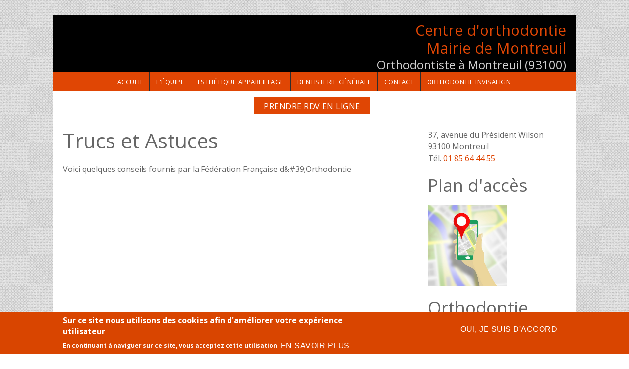

--- FILE ---
content_type: text/html; charset=utf-8
request_url: https://orthodontiste-montreuil-93.fr/content/trucs-et-astuces
body_size: 11182
content:
<!DOCTYPE html>
<html>
<head>
  <meta charset="utf-8" />
<meta name="Generator" content="Drupal 7 (http://drupal.org)" />
<link rel="canonical" href="https://orthodontiste-montreuil-93.fr/content/trucs-et-astuces" />
<link rel="shortlink" href="/node/54" />
<meta name="viewport" content="width=device-width, initial-scale=1, maximum-scale=1, user-scalable=no" />
<link rel="shortcut icon" href="https://orthodontiste-montreuil-93.fr/sites/S_VNUDH6GUW5HO7LYWXNEXQJEIT4/files/favicon.ico" type="image/vnd.microsoft.icon" />
    <meta name="MobileOptimized" content="width">
    <meta name="HandheldFriendly" content="true">
    <meta name="apple-mobile-web-app-capable" content="yes">
    <meta http-equiv="cleartype" content="on">
    <meta http-equiv="X-UA-Compatible" content="IE=edge, chrome=1">
    <title>Trucs et Astuces Montreuil | Centre d'orthodontie Mairie de Montreuil</title>
  <link rel="stylesheet" href="https://orthodontiste-montreuil-93.fr/sites/S_VNUDH6GUW5HO7LYWXNEXQJEIT4/files/css/css_rEI_5cK_B9hB4So2yZUtr5weuEV3heuAllCDE6XsIkI.css" media="all" />
<link rel="stylesheet" href="https://orthodontiste-montreuil-93.fr/sites/S_VNUDH6GUW5HO7LYWXNEXQJEIT4/files/css/css__LeQxW73LSYscb1O__H6f-j_jdAzhZBaesGL19KEB6U.css" media="all" />
<link rel="stylesheet" href="https://orthodontiste-montreuil-93.fr/sites/S_VNUDH6GUW5HO7LYWXNEXQJEIT4/files/css/css_m2n_EpdwYAyj004K3Q6uDyxZMIpGTCKor8UvBp6t1ZQ.css" media="all" />
<link rel="stylesheet" href="https://fonts.googleapis.com/css?family=Yanone+Kaffeesatz:200,300,400,700&amp;subset=latin" media="all" />
<link rel="stylesheet" href="https://orthodontiste-montreuil-93.fr/sites/S_VNUDH6GUW5HO7LYWXNEXQJEIT4/files/css/css_RE_yB0XNbo_RkclfI3ctDgL5M4eD8OrFlX0NRaVL-BI.css" media="all" />
<link rel="stylesheet" href="//cdnjs.cloudflare.com/ajax/libs/font-awesome/4.3.0/css/font-awesome.min.css" media="all" />
<link rel="stylesheet" href="https://fonts.googleapis.com/css2?family=Cormorant+Garamond:ital,wght@0,400;0,700;1,400;1,700&amp;family=EB+Garamond:ital,wght@0,400;0,700;1,400;1,700&amp;family=IM+Fell+Double+Pica:ital@0;1&amp;family=Lora:ital,wght@0,400;0,700;1,400;1,700&amp;family=Montserrat:ital,wght@0,400;0,700;1,400;1,700&amp;family=Open+Sans:ital,wght@0,400;0,700;1,400;1,700&amp;family=Roboto:ital,wght@0,300;0,400;0,700;1,300;1,400;1,700&amp;family=Didact+Gothic&amp;display=swap" media="all" />
<style media="all">
<!--/*--><![CDATA[/*><!--*/
#sliding-popup.sliding-popup-bottom,#sliding-popup.sliding-popup-bottom .eu-cookie-withdraw-banner,.eu-cookie-withdraw-tab{background:#d94500;}#sliding-popup.sliding-popup-bottom.eu-cookie-withdraw-wrapper{background:transparent}#sliding-popup .popup-content #popup-text h1,#sliding-popup .popup-content #popup-text h2,#sliding-popup .popup-content #popup-text h3,#sliding-popup .popup-content #popup-text p,#sliding-popup label,#sliding-popup div,.eu-cookie-compliance-secondary-button,.eu-cookie-withdraw-tab{color:#fff !important;}.eu-cookie-withdraw-tab{border-color:#fff;}.eu-cookie-compliance-more-button{color:#fff !important;}

/*]]>*/-->
</style>
<link rel="stylesheet" href="https://orthodontiste-montreuil-93.fr/sites/S_VNUDH6GUW5HO7LYWXNEXQJEIT4/files/css/css_HGTVZFHY3It1IiQQlDW5Ttn_kUk4PfHGd3Z1OvA31HI.css" media="all" />
<link rel="stylesheet" href="https://orthodontiste-montreuil-93.fr/sites/S_VNUDH6GUW5HO7LYWXNEXQJEIT4/files/css/css_3bf5yE8Zuc6QUz_aSIaavUDpmHAJhCgRt4YgxJZMmMk.css" media="all" />
<style media="all">
<!--/*--><![CDATA[/*><!--*/
.site-name-show h1.site-name a:after{content:none}

/*]]>*/-->
</style>
<link rel="stylesheet" href="https://orthodontiste-montreuil-93.fr/sites/S_VNUDH6GUW5HO7LYWXNEXQJEIT4/files/css/css_CR_7gtoZLWUw3rEe003FPZDahV45GaP2ce8BBdGBkPI.css" media="all" />
  <script src="//ajax.googleapis.com/ajax/libs/jquery/1.8.3/jquery.min.js"></script>
<script>
window.jQuery || document.write("<script src='/sites/all/modules/jquery_update/replace/jquery/1.8/jquery.min.js'>\x3C/script>")
</script>
<script src="https://orthodontiste-montreuil-93.fr/sites/S_VNUDH6GUW5HO7LYWXNEXQJEIT4/files/js/js_IlcweSrp5LSWEO9YuwxHB9markIeH80BCzifEmoARZs.js"></script>
<script src="//ajax.googleapis.com/ajax/libs/jqueryui/1.10.2/jquery-ui.min.js"></script>
<script>
window.jQuery.ui || document.write("<script src='/sites/all/modules/jquery_update/replace/ui/ui/minified/jquery-ui.min.js'>\x3C/script>")
</script>
<script src="https://orthodontiste-montreuil-93.fr/sites/S_VNUDH6GUW5HO7LYWXNEXQJEIT4/files/js/js_H7q2xORKmR9AN8Qx5spKEIBp7R_wG2apAswJoCUZY7I.js"></script>
<script src="https://orthodontiste-montreuil-93.fr/sites/S_VNUDH6GUW5HO7LYWXNEXQJEIT4/files/js/js_ha2OJAGxTznDOIDmwwcg1Xp1LNg-7UywtsSLA9HchuU.js"></script>
<script src="https://orthodontiste-montreuil-93.fr/sites/S_VNUDH6GUW5HO7LYWXNEXQJEIT4/files/js/js_NkFoI1HYoH68IAq9iR7XsXANI8iHuwuWhfvYsP2Erq8.js"></script>
<script>

  Drupal.behaviors.stark2 = function (context) {
    $("#collapse-all-fieldsets").click( function () {
      $(".pseudo-fieldset-content").hide();
      $(".pseudo-fieldset").addClass("collapsed");
    });
    $("#open-all-fieldsets").click( function () {
      $(".pseudo-fieldset-content").show();
      $(".pseudo-fieldset").addClass("collapsed");
    });
    
    $(".collapsible .pseudo-fieldset-title").click( function () {
      var thisFieldset = $(this).parent();
      $(".pseudo-fieldset-content", thisFieldset).slideToggle();
      $(thisFieldset).toggleClass("collapsed");
    });
  };

</script>
<script src="https://orthodontiste-montreuil-93.fr/sites/S_VNUDH6GUW5HO7LYWXNEXQJEIT4/files/js/js_zO4sp4UQKy_YkM350ZdI-NRZlcExbSW9BuI-tuVxOwk.js"></script>
<script src="https://www.googletagmanager.com/gtag/js?id=UA-72142825-8"></script>
<script>
Drupal.googleanalytics = (typeof Drupal.googleanalytics !== "undefined") ? Drupal.googleanalytics : {};Drupal.googleanalytics.ga_disable = Drupal.googleanalytics.ga_disable || false;var DNT = (typeof navigator.doNotTrack !== "undefined" && (navigator.doNotTrack === "yes" || navigator.doNotTrack == 1)) || (typeof navigator.msDoNotTrack !== "undefined" && navigator.msDoNotTrack == 1) || (typeof window.doNotTrack !== "undefined" && window.doNotTrack == 1);Drupal.googleanalytics.ga_disable = Drupal.googleanalytics.ga_disable || (DNT && (typeof eccHasAgreed == "undefined" || !eccHasAgreed));if (!Drupal.googleanalytics.ga_disable) {window.dataLayer = window.dataLayer || [];function gtag(){dataLayer.push(arguments)};gtag("js", new Date());gtag("set", "developer_id.dMDhkMT", true);gtag("config", "UA-72142825-8", {"groups":"default"}); }
</script>
<script src="https://orthodontiste-montreuil-93.fr/sites/S_VNUDH6GUW5HO7LYWXNEXQJEIT4/files/js/js_rXIf7kzYtMYLMFSz6v6RmpCfmMzQHIbWaNvQmIqYmyw.js"></script>
<script>
jQuery.extend(Drupal.settings, {"basePath":"\/","pathPrefix":"","setHasJsCookie":0,"ajaxPageState":{"theme":"gratis","theme_token":"tESCi_AUO3LguvW9ImgXDWhFtXUCUPyiyrV02S9FMk0","js":{"\/\/ajax.googleapis.com\/ajax\/libs\/jquery\/1.8.3\/jquery.min.js":1,"0":1,"misc\/jquery-extend-3.4.0.js":1,"misc\/jquery-html-prefilter-3.5.0-backport.js":1,"misc\/jquery.once.js":1,"misc\/drupal.js":1,"sites\/all\/libraries\/fitvids\/jquery.fitvids.js":1,"\/\/ajax.googleapis.com\/ajax\/libs\/jqueryui\/1.10.2\/jquery-ui.min.js":1,"1":1,"sites\/all\/modules\/jquery_update\/replace\/ui\/external\/jquery.cookie.js":1,"sites\/all\/modules\/fitvids\/fitvids.js":1,"sites\/all\/modules\/ds_themes_override\/themes\/gratis\/js\/script.js":1,"sites\/all\/libraries\/nivo-slider3\/jquery.nivo.slider.pack.js":1,"public:\/\/languages\/fr_MRIuGy5Zq3Zn2fxsHX5KhXX9rV5RqbsxTnR1PryXzS8.js":1,"2":1,"sites\/all\/libraries\/colorbox\/jquery.colorbox-min.js":1,"sites\/all\/modules\/colorbox\/js\/colorbox.js":1,"sites\/all\/modules\/colorbox\/styles\/default\/colorbox_style.js":1,"sites\/all\/modules\/colorbox\/js\/colorbox_inline.js":1,"sites\/all\/modules\/jcarousel\/js\/jquery.jcarousel.min.js":1,"sites\/all\/modules\/jcarousel\/js\/jcarousel.js":1,"sites\/all\/modules\/google_analytics\/googleanalytics.js":1,"https:\/\/www.googletagmanager.com\/gtag\/js?id=UA-72142825-8":1,"3":1,"public:\/\/cpn\/page.js":1,"sites\/all\/themes\/gratis\/js-source\/site.js":1,"4":1,"5":1,"sites\/all\/modules\/eu_cookie_compliance\/js\/eu_cookie_compliance.js":1,"6":1,"7":1,"8":1,"9":1},"css":{"modules\/system\/system.base.css":1,"modules\/system\/system.menus.css":1,"modules\/system\/system.messages.css":1,"modules\/system\/system.theme.css":1,"misc\/ui\/jquery.ui.core.css":1,"misc\/ui\/jquery.ui.theme.css":1,"modules\/field\/theme\/field.css":1,"sites\/all\/modules\/fitvids\/fitvids.css":1,"modules\/node\/node.css":1,"modules\/user\/user.css":1,"sites\/all\/modules\/video_filter\/video_filter.css":1,"sites\/all\/modules\/views\/css\/views.css":1,"sites\/all\/libraries\/nivo-slider3\/nivo-slider.css":1,"https:\/\/fonts.googleapis.com\/css?family=Yanone+Kaffeesatz:200,300,400,700\u0026subset=latin":1,"sites\/all\/modules\/colorbox\/styles\/default\/colorbox_style.css":1,"sites\/all\/modules\/ctools\/css\/ctools.css":1,"sites\/all\/modules\/jcarousel\/skins\/tango\/jcarousel-tango.css":1,"sites\/all\/modules\/eu_cookie_compliance\/css\/eu_cookie_compliance.css":1,"\/\/cdnjs.cloudflare.com\/ajax\/libs\/font-awesome\/4.3.0\/css\/font-awesome.min.css":1,"https:\/\/fonts.googleapis.com\/css2?family=Cormorant+Garamond:ital,wght@0,400;0,700;1,400;1,700\u0026family=EB+Garamond:ital,wght@0,400;0,700;1,400;1,700\u0026family=IM+Fell+Double+Pica:ital@0;1\u0026family=Lora:ital,wght@0,400;0,700;1,400;1,700\u0026family=Montserrat:ital,wght@0,400;0,700;1,400;1,700\u0026family=Open+Sans:ital,wght@0,400;0,700;1,400;1,700\u0026family=Roboto:ital,wght@0,300;0,400;0,700;1,300;1,400;1,700\u0026family=Didact+Gothic\u0026display=swap":1,"0":1,"sites\/all\/themes\/gratis\/css\/normalize.css":1,"sites\/all\/themes\/gratis\/css\/color-palettes.css":1,"sites\/all\/themes\/gratis\/css\/core.css":1,"sites\/all\/themes\/gratis\/css\/styles.css":1,"sites\/all\/themes\/gratis\/system.theme.css":1,"sites\/all\/themes\/gratis\/system.theme-rtl.css":1,"sites\/all\/themes\/gratis\/system.menus.css":1,"sites\/all\/themes\/gratis\/system.menus-rtl.css":1,"public:\/\/google_fonts.css":1,"sites\/all\/modules\/ds_themes_override\/themes\/all\/css\/style.css":1,"sites\/all\/modules\/ds_themes_override\/themes\/gratis\/css\/style.css":1,"sites\/all\/themes\/gratis\/css\/hacks.css":1,"public:\/\/cpn\/system-main.css":1,"public:\/\/cpn\/block-3.css":1,"1":1,"cpn_type":1}},"colorbox":{"opacity":"0.85","current":"{current} sur {total}","previous":"\u00ab Pr\u00e9c.","next":"Suivant \u00bb","close":"Fermer","maxWidth":"98%","maxHeight":"98%","fixed":true,"mobiledetect":false,"mobiledevicewidth":"480px","file_public_path":"\/sites\/S_VNUDH6GUW5HO7LYWXNEXQJEIT4\/files","specificPagesDefaultValue":"admin*\nimagebrowser*\nimg_assist*\nimce*\nnode\/add\/*\nnode\/*\/edit\nprint\/*\nprintpdf\/*\nsystem\/ajax\nsystem\/ajax\/*"},"jcarousel":{"ajaxPath":"\/jcarousel\/ajax\/views","carousels":{"mycarousel":{"wrap":"circular","scroll":1,"skin":"tango","selector":".mycarousel"}}},"eu_cookie_compliance":{"popup_enabled":1,"popup_agreed_enabled":0,"popup_hide_agreed":0,"popup_clicking_confirmation":false,"popup_scrolling_confirmation":false,"popup_html_info":"\u003Cdiv class=\u0022eu-cookie-compliance-banner eu-cookie-compliance-banner-info eu-cookie-compliance-banner--opt-in\u0022\u003E\n  \u003Cdiv class=\u0022popup-content info\u0022\u003E\n    \u003Cdiv id=\u0022popup-text\u0022\u003E\n      \u003Ch2\u003ESur ce site nous utilisons des cookies afin d\u0027am\u00e9liorer votre exp\u00e9rience utilisateur\u003C\/h2\u003E\u003Cp\u003EEn continuant \u00e0 naviguer sur ce site, vous acceptez cette utilisation\u003C\/p\u003E\u003Cp\u003E\u00a0\u003C\/p\u003E              \u003Cbutton type=\u0022button\u0022 class=\u0022find-more-button eu-cookie-compliance-more-button\u0022\u003EEn savoir plus\u003C\/button\u003E\n          \u003C\/div\u003E\n    \n    \u003Cdiv id=\u0022popup-buttons\u0022 class=\u0022\u0022\u003E\n      \u003Cbutton type=\u0022button\u0022 class=\u0022agree-button eu-cookie-compliance-secondary-button\u0022\u003EOui, je suis d\u0027accord\u003C\/button\u003E\n          \u003C\/div\u003E\n  \u003C\/div\u003E\n\u003C\/div\u003E","use_mobile_message":false,"mobile_popup_html_info":"\u003Cdiv class=\u0022eu-cookie-compliance-banner eu-cookie-compliance-banner-info eu-cookie-compliance-banner--opt-in\u0022\u003E\n  \u003Cdiv class=\u0022popup-content info\u0022\u003E\n    \u003Cdiv id=\u0022popup-text\u0022\u003E\n                    \u003Cbutton type=\u0022button\u0022 class=\u0022find-more-button eu-cookie-compliance-more-button\u0022\u003EEn savoir plus\u003C\/button\u003E\n          \u003C\/div\u003E\n    \n    \u003Cdiv id=\u0022popup-buttons\u0022 class=\u0022\u0022\u003E\n      \u003Cbutton type=\u0022button\u0022 class=\u0022agree-button eu-cookie-compliance-secondary-button\u0022\u003EOui, je suis d\u0027accord\u003C\/button\u003E\n          \u003C\/div\u003E\n  \u003C\/div\u003E\n\u003C\/div\u003E\n","mobile_breakpoint":"768","popup_html_agreed":"\u003Cdiv\u003E\n  \u003Cdiv class=\u0022popup-content agreed\u0022\u003E\n    \u003Cdiv id=\u0022popup-text\u0022\u003E\n      \u003Ch2\u003EThank you for accepting cookies\u003C\/h2\u003E\u003Cp\u003EYou can now hide this message or find out more about cookies.\u003C\/p\u003E    \u003C\/div\u003E\n    \u003Cdiv id=\u0022popup-buttons\u0022\u003E\n      \u003Cbutton type=\u0022button\u0022 class=\u0022hide-popup-button eu-cookie-compliance-hide-button\u0022\u003ECacher\u003C\/button\u003E\n              \u003Cbutton type=\u0022button\u0022 class=\u0022find-more-button eu-cookie-compliance-more-button-thank-you\u0022 \u003EEn savoir plus\u003C\/button\u003E\n          \u003C\/div\u003E\n  \u003C\/div\u003E\n\u003C\/div\u003E","popup_use_bare_css":false,"popup_height":"auto","popup_width":"100%","popup_delay":1000,"popup_link":"\/","popup_link_new_window":1,"popup_position":null,"fixed_top_position":1,"popup_language":"fr","store_consent":false,"better_support_for_screen_readers":0,"reload_page":0,"domain":"","domain_all_sites":null,"popup_eu_only_js":0,"cookie_lifetime":"100","cookie_session":false,"disagree_do_not_show_popup":0,"method":"opt_in","whitelisted_cookies":"","withdraw_markup":"\u003Cbutton type=\u0022button\u0022 class=\u0022eu-cookie-withdraw-tab\u0022\u003E\u2191\u003C\/button\u003E\n\u003Cdiv class=\u0022eu-cookie-withdraw-banner\u0022\u003E\n  \u003Cdiv class=\u0022popup-content info\u0022\u003E\n    \u003Cdiv id=\u0022popup-text\u0022\u003E\n      \u003Ch2\u003ESur ce site nous utilisons des cookies afin d\u0027am\u00e9liorer votre exp\u00e9rience utilisateur\u003C\/h2\u003E\u003Cp\u003EEn continuant \u00e0 naviguer sur ce site, vous acceptez cette utilisation\u003C\/p\u003E\u003Cp\u003E\u00a0\u003C\/p\u003E    \u003C\/div\u003E\n    \u003Cdiv id=\u0022popup-buttons\u0022\u003E\n      \u003Cbutton type=\u0022button\u0022 class=\u0022eu-cookie-withdraw-button\u0022\u003EJe ne suis plus d\u0027accord\u003C\/button\u003E\n    \u003C\/div\u003E\n  \u003C\/div\u003E\n\u003C\/div\u003E\n","withdraw_enabled":1,"withdraw_button_on_info_popup":0,"cookie_categories":[],"enable_save_preferences_button":1,"fix_first_cookie_category":1,"select_all_categories_by_default":0},"fitvids":{"custom_domains":["iframe[src^=\u0027\/\/www.dailymotion.com\u0027]","iframe[src^=\u0027\/\/storage.googleapis.com\u0027]"],"selectors":[".video-container"],"simplifymarkup":1},"googleanalytics":{"account":["UA-72142825-8"],"trackOutbound":1,"trackMailto":1,"trackDownload":1,"trackDownloadExtensions":"7z|aac|arc|arj|asf|asx|avi|bin|csv|doc(x|m)?|dot(x|m)?|exe|flv|gif|gz|gzip|hqx|jar|jpe?g|js|mp(2|3|4|e?g)|mov(ie)?|msi|msp|pdf|phps|png|ppt(x|m)?|pot(x|m)?|pps(x|m)?|ppam|sld(x|m)?|thmx|qtm?|ra(m|r)?|sea|sit|tar|tgz|torrent|txt|wav|wma|wmv|wpd|xls(x|m|b)?|xlt(x|m)|xlam|xml|z|zip","trackColorbox":1}});
</script>
    <!--[if lt IE 9]>
  <script src="//html5shiv.googlecode.com/svn/trunk/html5.js"></script>
    <![endif]-->
</head>
<body class="html not-front not-logged-in one-sidebar sidebar-second page-node page-node- page-node-54 node-type-page preface-one postscript-one footer-two site-name-show site-slogan-show site-slogan-not-empty color-palette-orange heading-typeface-opensans body-typeface-opensans header-left-right is-node themebg-light box-layout bg_pattern_01 no_tint fullwidth-highlight" >
  <div id="skip-link">
    <a href="#main-content" class="element-invisible element-focusable">Aller au contenu principal</a>
  </div>
    
  <div class="l-page-wrapper">
    <div class="l-page">

      <!-- top links-->
            <!-- //top links-->
      <!-- fhm -->
            <!-- header -->
      <div id="header-bar" class="l-header-wrapper" role="banner">
        <header class="l-header l-setwidth" >

          
                    <div class="l-branding">

                                  <h1 class="site-name">
                    <a href="/">
                      Centre d'orthodontie </br>Mairie de Montreuil</a>
                  </h1>
              
                                      <h3 class="site-slogan">Orthodontiste à Montreuil (93100)</h3>
                
          </div><!--//branding-->
            
        </header>
      </div><!-- // l-header -wrapper-->

      <div id="menu-wrapper" class="l-menu-wrapper main-menu" role="navigation">
        <div class="l-setwidth" >

                      <a id="off-canvas-left-show" href="#off-canvas" class="l-off-canvas-show l-off-canvas-show--left">Show Navigation</a>
            <div id="off-canvas-left" class="l-off-canvas l-off-canvas--left">
              <a id="off-canvas-left-hide" href="#" class="l-off-canvas-hide l-off-canvas-hide--left">Hide Navigation</a>

              <div class="main-menu-wrapper">

                <ul class="menu primary"><li class="first leaf menu-223 gratis_menu_element_accueil level-1"><a href="/" class="alink menu-223 gratis_menu_element_accueil">Accueil</a></li>
<li class="leaf menu-1228 gratis_menu_element_lquipe level-1"><a href="/content/l%C3%A9quipe-du-centre-dentaire" class="alink menu-1228 gratis_menu_element_lquipe">L&#039;équipe</a></li>
<li class="leaf menu-813 gratis_menu_element_esthtiqueappareillage level-1"><a href="/content/esth%C3%A9tique-appareille-orthodontie-montreuil" class="alink menu-813 gratis_menu_element_esthtiqueappareillage">Esthétique appareillage</a></li>
<li class="leaf menu-1300 gratis_menu_element_dentisteriegnrale level-1"><a href="http://centre-dentaire-montreuil-93.fr/" title="" class="alink menu-1300 gratis_menu_element_dentisteriegnrale">Dentisterie générale</a></li>
<li class="leaf menu-583 gratis_menu_element_contact level-1"><a href="/content/dentiste-montreuil-93-rendez-vous" class="alink menu-583 gratis_menu_element_contact">Contact</a></li>
<li class="last leaf menu-1413 gratis_menu_element_orthodontieinvisalign level-1"><a href="/orthodontie-invisalign-mairie-de-montreuil" class="alink menu-1413 gratis_menu_element_orthodontieinvisalign">Orthodontie Invisalign</a></li>
</ul>              </div>
            </div><!-- // off-canvas-left -->
                    <!-- //main menu -->

          <!-- for third party menu systems or modules-->
          
        </div>
      </div>
            
<div class="l-content-wrap">

      <div class="l-fullwidth-highlight">
      


  <div class="region region-full-width-highlight">
    <div id="block-block-65" class="block block-block content">

      
  <div class="button" style="text-align: center;"><a href="https://www.doctolib.fr/centre-dentaire/montreuil/centre-dentaire-montreuil" target="_blank">Prendre rdv en ligne</a></div>

</div>
  </div>
    </div>
  
      
      <!-- preface -->
      
      <div class="main" >
        <div class="l-main l-setwidth" role="main" >

          <div class="l-content">
            <a id="main-content"></a>
                                      <h1>Trucs et Astuces</h1>
                                                                                    


  <div class="region region-content">
    <div id="block-system-main" class="block block-system content">

      
  
  <article id="node-54" class="node node--page node--full node--page--full clearfix"
     about="/content/trucs-et-astuces" typeof="foaf:Document" role="article">
      <header>
                  <span property="dc:title" content="Trucs et Astuces" class="rdf-meta element-hidden"></span>    </header>
  
  
  <div class="node-content">
    <div class="field field-name-body field-type-text-with-summary field-label-hidden"><div class="field-items"><div class="field-item even" property="content:encoded"><p>Voici quelques conseils fournis par la Fédération Française d&amp;#39;Orthodontie</p>

<p></p><div class="video-container"><iframe width="560" height="315" src="//www.youtube.com/embed/VogAleQAw8Q?rel=0" frameborder="0" allowfullscreen=""></iframe></div>

<p><br /></p>

<p></p><div class="video-container"><iframe width="560" height="315" src="//www.youtube.com/embed/v4BBFI7r7pk?rel=0" frameborder="0" allowfullscreen=""></iframe></div>

<p> </p>
</div></div></div>  </div>

    </article>

</div>
  </div>
                      </div>

                    
  <aside class="region region-sidebar-second column l-region l-sidebar col">
    <div id="block-block-44" class="block block-block address_three_lines content">

      
  <p>37, avenue du Président Wilson<br />
	93100 Montreuil<br />
	Tél. <a href="tel:+33185644455">01 85 64 44 55</a></p>

</div>
<div id="block-locationmap-image" class="block block-locationmap content">

        <h2>Plan d'accès</h2>
    
  <a href="/locationmap"><img src="/sites/all/modules/locationmap/images/static.jpeg" alt="Location map" height="120" width="160"/></a>
</div>
<div id="block-menu-menu-orthodontie" class="block block-menu content">

        <h2>Orthodontie</h2>
    
  <ul class="menu"><li class="first leaf menu-591 gratis_menu_element_bilanorthodontique level-1"><a href="/content/bilan-orthodontique-montreuil-93" class="alink menu-591 gratis_menu_element_bilanorthodontique">Bilan orthodontique</a></li>
<li class="leaf menu-592 gratis_menu_element_dpistageenorthodontie level-1"><a href="/content/d%C3%A9pistage-orthodontiste-montreuil-93" class="alink menu-592 gratis_menu_element_dpistageenorthodontie">Dépistage en orthodontie</a></li>
<li class="leaf menu-1197 gratis_menu_element_orthodontieprventive level-1"><a href="/content/orthodontie-pr%C3%A9ventive-traitement-soins-dentaires" class="alink menu-1197 gratis_menu_element_orthodontieprventive">Orthodontie Préventive</a></li>
<li class="leaf menu-593 gratis_menu_element_leprincipedelorthodontie level-1"><a href="/content/orthodontie-montreuil-soins-traitement-dent" class="alink menu-593 gratis_menu_element_leprincipedelorthodontie">Le principe de l&#039;orthodontie</a></li>
<li class="leaf menu-594 gratis_menu_element_letraitement level-1"><a href="/content/traitement-orthodontie-montreuil-93" class="alink menu-594 gratis_menu_element_letraitement">Le traitement</a></li>
<li class="leaf menu-596 gratis_menu_element_remboursementmutuelle level-1"><a href="/content/remboursement-orthodontie-montreuil-93" class="alink menu-596 gratis_menu_element_remboursementmutuelle">Remboursement Mutuelle</a></li>
<li class="leaf menu-1151 gratis_menu_element_trucsetastuces level-1"><a href="/douleur-appareil-orthodontiste-montreuil" class="alink menu-1151 gratis_menu_element_trucsetastuces">Trucs et Astuces</a></li>
<li class="leaf menu-1150 gratis_menu_element_vidosorthodontie level-1"><a href="/videos-orthodontie-montreuil" class="alink menu-1150 gratis_menu_element_vidosorthodontie">Vidéos Orthodontie</a></li>
<li class="leaf menu-1411 gratis_menu_element_orthodontieadulteinvisible level-1"><a href="/content/orthodontie-adulte-invisible" class="alink menu-1411 gratis_menu_element_orthodontieadulteinvisible">Orthodontie adulte invisible</a></li>
<li class="leaf menu-1406 gratis_menu_element_orthodontieenfant level-1"><a href="/content/orthodontie-enfant" class="alink menu-1406 gratis_menu_element_orthodontieenfant">Orthodontie enfant</a></li>
<li class="leaf menu-1412 gratis_menu_element_orthodontielinguale level-1"><a href="/orthodontie-linguale-mairie-de-montreuil" class="alink menu-1412 gratis_menu_element_orthodontielinguale">Orthodontie linguale</a></li>
<li class="leaf menu-1405 gratis_menu_element_orthodontiepourqui level-1"><a href="/content/orthodontie-pour-qui" class="alink menu-1405 gratis_menu_element_orthodontiepourqui">Orthodontie, pour qui ?</a></li>
<li class="leaf menu-1407 gratis_menu_element_remboursementmutuelleetscuritsociale level-1"><a href="/remboursement-secu" class="alink menu-1407 gratis_menu_element_remboursementmutuelleetscuritsociale">Remboursement Mutuelle et Sécurité Sociale</a></li>
<li class="last leaf active-trail menu-1408 gratis_menu_element_trucsetastuces level-1"><a href="/content/trucs-et-astuces" class="active-trail alink menu-1408 gratis_menu_element_trucsetastuces active">Trucs et Astuces</a></li>
</ul>
</div>
<div id="block-menu-menu-nos-conseils" class="block block-menu content">

        <h2>Explications</h2>
    
  <ul class="menu"><li class="first leaf menu-430 gratis_menu_element_hyginedentaire level-1"><a href="/content/hygi%C3%A8ne-dentaire-mauvaise-haleine-soins-dents" class="alink menu-430 gratis_menu_element_hyginedentaire">Hygiène dentaire</a></li>
<li class="leaf menu-1311 gratis_menu_element_mauvaisehaleinehalitose level-1"><a href="/content/mauvaise-haleine-halitose-hygiene-dentaire" class="alink menu-1311 gratis_menu_element_mauvaisehaleinehalitose">Mauvaise haleine - Halitose</a></li>
<li class="leaf menu-1307 gratis_menu_element_lefildentaire level-1"><a href="/content/le-fil-dentaire-hygiene-dentaire-soins-traitement-brossage-des-dents" class="alink menu-1307 gratis_menu_element_lefildentaire">Le fil dentaire</a></li>
<li class="leaf menu-815 gratis_menu_element_brossagedesdentsorthodontie level-1"><a href="/content/brossage-dents-orthodontie-montreuil-93" class="alink menu-815 gratis_menu_element_brossagedesdentsorthodontie">Brossage des dents - Orthodontie</a></li>
<li class="expanded menu-432 gratis_menu_element_lescaries level-1"><a href="/content/les-caries" class="alink menu-432 gratis_menu_element_lescaries">Les caries</a><ul class="menu"><li class="first last leaf menu-525 gratis_menu_element_inlayonlayesthtiquedentaire level-2"><a href="/content/inlay-orthodontiste-montreuil-93" class="alink menu-525 gratis_menu_element_inlayonlayesthtiquedentaire">Inlay-onlay : esthétique dentaire</a></li>
</ul></li>
<li class="leaf menu-467 gratis_menu_element_dentsdesagesse level-1"><a href="/content/dents-de-sagesse-montreuil-93" class="alink menu-467 gratis_menu_element_dentsdesagesse">Dents de sagesse</a></li>
<li class="leaf menu-466 gratis_menu_element_vidospdagogiques level-1"><a href="/content/vid%C3%A9os-p%C3%A9dagogiques-orthodontiste-montreuil-93-seine-saint-denis" class="alink menu-466 gratis_menu_element_vidospdagogiques">Vidéos pédagogiques</a></li>
<li class="leaf menu-526 gratis_menu_element_humourchezledentiste level-1"><a href="/content/humour-orthodontiste-montreuil-93" class="alink menu-526 gratis_menu_element_humourchezledentiste">Humour chez le dentiste</a></li>
<li class="leaf menu-453 gratis_menu_element_urgence level-1"><a href="/content/urgence-orthodontiste-montreuil-93" class="alink menu-453 gratis_menu_element_urgence">Urgence</a></li>
<li class="leaf menu-1329 gratis_menu_element_lecotetladuredeviedevotreimplantdentaire level-1"><a href="https://centre-dentaire-montreuil-93.fr/content/le-co%C3%BBt-et-la-dur%C3%A9e-de-vie-de-votre-implant-dentaire" title="" class="alink menu-1329 gratis_menu_element_lecotetladuredeviedevotreimplantdentaire">Le coût et la durée de vie de votre implant dentaire</a></li>
<li class="last leaf menu-1312 gratis_menu_element_vidosvosdentstoutge level-1"><a href="/content/vid%C3%A9os-vos-dents-%C3%A0-tout-%C3%A2ge" class="alink menu-1312 gratis_menu_element_vidosvosdentstoutge">Vidéos &quot;vos dents à tout âge&quot;</a></li>
</ul>
</div>
  </aside>
        </div>

      </div>

      

      <footer id="footer" role="footer" class="l-footer-wrapper">
        <div class="l-setwidth l-footer" >

          <!--footer -->
                      <div class="footer">
              


  <div class="region region-footer-first">
    <div id="block-block-1" class="block block-block content">

      
  <div><a href="/content/honoraires">Honoraires</a> - <a href="/content/mentions-l%C3%A9gales-orthodontiste-Centre-dentaire-Mairie-de-Montreuil">Mentions légales</a> - <a href="/content/infos-conseil-de-lordre">Infos Conseil de l'Ordre</a> - <a href="http://www.denti-site.fr" target="_blank">site web du centre dentaire créé </a>par <a href="https://denti.site/" target="_blank"> www.denti.site.fr</a></div>

</div>
  </div>
            </div>
          
          
                      <div class="footer">
              


  <div class="region region-footer-third">
    <div id="block-block-3" class="block block-block content">

      
  &nbsp;
</div>
  </div>
            </div>
          
        </div>
      </footer>

</div>

    </div>
    <a href="#" class="scrolltop">Scroll to the top</a>
  </div>
  <script>
window.goatcounter = {endpoint: 'https://vnudh6guw5ho7lywxnexqjeit4.visit-counter.site/count'}
  // GoatCounter: https://www.goatcounter.com
  // This file (and *only* this file) is released under the ISC license:
  // https://opensource.org/licenses/ISC
  ;(function() {
    'use strict';
  
    if (window.goatcounter && window.goatcounter.vars)  // Compatibility with very old version; do not use.
      window.goatcounter = window.goatcounter.vars
    else
      window.goatcounter = window.goatcounter || {}
  
    // Load settings from data-goatcounter-settings.
    var s = document.querySelector('script[data-goatcounter]')
    if (s && s.dataset.goatcounterSettings) {
      try         { var set = JSON.parse(s.dataset.goatcounterSettings) }
      catch (err) { console.error('invalid JSON in data-goatcounter-settings: ' + err) }
      for (var k in set)
        if (['no_onload', 'no_events', 'allow_local', 'allow_frame', 'path', 'title', 'referrer', 'event'].indexOf(k) > -1)
          window.goatcounter[k] = set[k]
    }
  
    var enc = encodeURIComponent
  
    // Get all data we're going to send off to the counter endpoint.
    var get_data = function(vars) {
      var data = {
        p: (vars.path     === undefined ? goatcounter.path     : vars.path),
        r: (vars.referrer === undefined ? goatcounter.referrer : vars.referrer),
        t: (vars.title    === undefined ? goatcounter.title    : vars.title),
        e: !!(vars.event || goatcounter.event),
        s: [window.screen.width, window.screen.height, (window.devicePixelRatio || 1)],
        b: is_bot(),
        q: location.search,
      }
  
      var rcb, pcb, tcb  // Save callbacks to apply later.
      if (typeof(data.r) === 'function') rcb = data.r
      if (typeof(data.t) === 'function') tcb = data.t
      if (typeof(data.p) === 'function') pcb = data.p
  
      if (is_empty(data.r)) data.r = document.referrer
      if (is_empty(data.t)) data.t = document.title
      if (is_empty(data.p)) data.p = get_path()
  
      if (rcb) data.r = rcb(data.r)
      if (tcb) data.t = tcb(data.t)
      if (pcb) data.p = pcb(data.p)
      return data
    }
  
    // Check if a value is "empty" for the purpose of get_data().
    var is_empty = function(v) { return v === null || v === undefined || typeof(v) === 'function' }
  
    // See if this looks like a bot; there is some additional filtering on the
    // backend, but these properties can't be fetched from there.
    var is_bot = function() {
      // Headless browsers are probably a bot.
      var w = window, d = document
      if (w.callPhantom || w._phantom || w.phantom)
        return 150
      if (w.__nightmare)
        return 151
      if (d.__selenium_unwrapped || d.__webdriver_evaluate || d.__driver_evaluate)
        return 152
      if (navigator.webdriver)
        return 153
      return 0
    }
  
    // Object to urlencoded string, starting with a ?.
    var urlencode = function(obj) {
      var p = []
      for (var k in obj)
        if (obj[k] !== '' && obj[k] !== null && obj[k] !== undefined && obj[k] !== false)
          p.push(enc(k) + '=' + enc(obj[k]))
      return '?' + p.join('&')
    }
  
    // Show a warning in the console.
    var warn = function(msg) {
      if (console && 'warn' in console)
        console.warn('goatcounter: ' + msg)
    }
  
    // Get the endpoint to send requests to.
    var get_endpoint = function() {
      var s = document.querySelector('script[data-goatcounter]')
      if (s && s.dataset.goatcounter)
        return s.dataset.goatcounter
      return (goatcounter.endpoint || window.counter)  // counter is for compat; don't use.
    }
  
    // Get current path.
    var get_path = function() {
      var loc = location,
        c = document.querySelector('link[rel="canonical"][href]')
      if (c) {  // May be relative or point to different domain.
        var a = document.createElement('a')
        a.href = c.href
        if (a.hostname.replace(/^www\./, '') === location.hostname.replace(/^www\./, ''))
          loc = a
      }
      return (loc.pathname + loc.search) || '/'
    }
  
    // Run function after DOM is loaded.
    var on_load = function(f) {
      if (document.body === null)
        document.addEventListener('DOMContentLoaded', function() { f() }, false)
      else
        f()
    }
  
    // Filter some requests that we (probably) don't want to count.
    goatcounter.filter = function() {
      if ('visibilityState' in document && document.visibilityState === 'prerender')
        return 'visibilityState'
      if (!goatcounter.allow_frame && location !== parent.location)
        return 'frame'
      if (!goatcounter.allow_local && location.hostname.match(/(localhost$|^127\.|^10\.|^172\.(1[6-9]|2[0-9]|3[0-1])\.|^192\.168\.|^0\.0\.0\.0$)/))
        return 'localhost'
      if (!goatcounter.allow_local && location.protocol === 'file:')
        return 'localfile'
      if (localStorage && localStorage.getItem('skipgc') === 't')
        return 'disabled with #toggle-goatcounter'
      return false
    }
  
    // Get URL to send to GoatCounter.
    window.goatcounter.url = function(vars) {
      var data = get_data(vars || {})
      if (data.p === null)  // null from user callback.
        return
      data.rnd = Math.random().toString(36).substr(2, 5)  // Browsers don't always listen to Cache-Control.
  
      var endpoint = get_endpoint()
      if (!endpoint)
        return warn('no endpoint found')
  
      return endpoint + urlencode(data)
    }
  
    // Count a hit.
    window.goatcounter.count = function(vars) {
      var f = goatcounter.filter()
      if (f)
        return warn('not counting because of: ' + f)
  
      var url = goatcounter.url(vars)
      if (!url)
        return warn('not counting because path callback returned null')
  
      var img = document.createElement('img')
      img.src = url
      img.style.position = 'absolute'  // Affect layout less.
      img.style.bottom = '0px'
      img.style.width = '1px'
      img.style.height = '1px'
      img.loading = 'eager'
      img.setAttribute('alt', '')
      img.setAttribute('aria-hidden', 'true')
  
      var rm = function() { if (img && img.parentNode) img.parentNode.removeChild(img) }
      img.addEventListener('load', rm, false)
      document.body.appendChild(img)
    }
  
    // Get a query parameter.
    window.goatcounter.get_query = function(name) {
      var s = location.search.substr(1).split('&')
      for (var i = 0; i < s.length; i++)
        if (s[i].toLowerCase().indexOf(name.toLowerCase() + '=') === 0)
          return s[i].substr(name.length + 1)
    }
  
    // Track click events.
    window.goatcounter.bind_events = function() {
      if (!document.querySelectorAll)  // Just in case someone uses an ancient browser.
        return
  
      var send = function(elem) {
        return function() {
          goatcounter.count({
            event:    true,
            path:     (elem.dataset.goatcounterClick || elem.name || elem.id || ''),
            title:    (elem.dataset.goatcounterTitle || elem.title || (elem.innerHTML || '').substr(0, 200) || ''),
            referrer: (elem.dataset.goatcounterReferrer || elem.dataset.goatcounterReferral || ''),
          })
        }
      }
  
      Array.prototype.slice.call(document.querySelectorAll("*[data-goatcounter-click]")).forEach(function(elem) {
        if (elem.dataset.goatcounterBound)
          return
        var f = send(elem)
        elem.addEventListener('click', f, false)
        elem.addEventListener('auxclick', f, false)  // Middle click.
        elem.dataset.goatcounterBound = 'true'
      })
    }
  
    // Add a "visitor counter" frame or image.
    window.goatcounter.visit_count = function(opt) {
      on_load(function() {
        opt        = opt        || {}
        opt.type   = opt.type   || 'html'
        opt.append = opt.append || 'body'
        opt.path   = opt.path   || get_path()
        opt.attr   = opt.attr   || {width: '200', height: (opt.no_branding ? '60' : '80')}
  
        opt.attr['src'] = get_endpoint() + 'er/' + enc(opt.path) + '.' + enc(opt.type) + '?'
        if (opt.no_branding) opt.attr['src'] += '&no_branding=1'
        if (opt.style)       opt.attr['src'] += '&style=' + enc(opt.style)
        if (opt.start)       opt.attr['src'] += '&start=' + enc(opt.start)
        if (opt.end)         opt.attr['src'] += '&end='   + enc(opt.end)
  
        var tag = {png: 'img', svg: 'img', html: 'iframe'}[opt.type]
        if (!tag)
          return warn('visit_count: unknown type: ' + opt.type)
  
        if (opt.type === 'html') {
          opt.attr['frameborder'] = '0'
          opt.attr['scrolling']   = 'no'
        }
  
        var d = document.createElement(tag)
        for (var k in opt.attr)
          d.setAttribute(k, opt.attr[k])
  
        var p = document.querySelector(opt.append)
        if (!p)
          return warn('visit_count: append not found: ' + opt.append)
        p.appendChild(d)
      })
    }
  
    // Make it easy to skip your own views.
    if (location.hash === '#toggle-goatcounter') {
      if (localStorage.getItem('skipgc') === 't') {
        localStorage.removeItem('skipgc', 't')
        alert('GoatCounter tracking is now ENABLED in this browser.')
      }
      else {
        localStorage.setItem('skipgc', 't')
        alert('GoatCounter tracking is now DISABLED in this browser until ' + location + ' is loaded again.')
      }
    }
  
    if (!goatcounter.no_onload)
      on_load(function() {
        // 1. Page is visible, count request.
        // 2. Page is not yet visible; wait until it switches to 'visible' and count.
        // See #487
        if (!('visibilityState' in document) || document.visibilityState === 'visible')
          goatcounter.count()
        else {
          var f = function(e) {
            if (document.visibilityState !== 'visible')
              return
            document.removeEventListener('visibilitychange', f)
            goatcounter.count()
          }
          document.addEventListener('visibilitychange', f)
        }
  
        if (!goatcounter.no_events)
          goatcounter.bind_events()
      })
  })();
  var gcLinks = document.querySelectorAll('a[href^="tel:"], a[href^="https:"]');
  for (var i = 0; i < gcLinks.length; i++) {
    gcLinks[i].addEventListener('click', function(event) {
      window.goatcounter.count({
        path:  event.currentTarget.getAttribute('href'),
        title: event.currentTarget.innerText,
        event: true,
      });
    });
  }

</script>
<script>
var eu_cookie_compliance_cookie_name = "";
</script>
<script src="https://orthodontiste-montreuil-93.fr/sites/S_VNUDH6GUW5HO7LYWXNEXQJEIT4/files/js/js_Llgek5Zasqh0wiimoKH-uIdmSIEO0i9Cbi7UdXEdRgw.js"></script>
</body>
</html>


--- FILE ---
content_type: text/css
request_url: https://orthodontiste-montreuil-93.fr/sites/S_VNUDH6GUW5HO7LYWXNEXQJEIT4/files/css/css_3bf5yE8Zuc6QUz_aSIaavUDpmHAJhCgRt4YgxJZMmMk.css
body_size: 970
content:
@media all and (max-width:800px){#toolbar,#admin-menu{display:none;}html body.toolbar,html body.admin-menu{padding-top:0 !important;margin-top:0 !important;}}
#branding-wrapper{width:300px;}#designed-by,#notice{width:1px;height:1px;visibility:hidden;display:none;}#authorize{visibility:hidden;display:none;}.site-name{margin-left:0;display:block;}#header-wrapper #search-box{font-weight:bold;}#branding-wrapper{width:600px;}.site-slogan{margin-left:0;}
#logo-floater{width:auto;}#header-bottom{background:url("/sites/S_VNUDH6GUW5HO7LYWXNEXQJEIT4/files/large-busy.jpg") no-repeat scroll 0 0 transparent;}ul.image-wall#image-wall{margin:0;padding:0;}.image-wall:after{content:"";display:block;clear:both;margin-bottom:2em;}ul.image-wall#image-wall > li{float:left;background-image:none;padding:0;overflow:hidden;border:1px solid #AAA;margin:0.2%;width:32%;line-height:0;}ul.image-wall > li a:link{border:none;padding:0;margin:0;line-height:0;}ul.image-wall > li a:link img{border:none;padding:0;margin:0;width:100%;}.region-header #block-block-2 a{color:inherit;}
